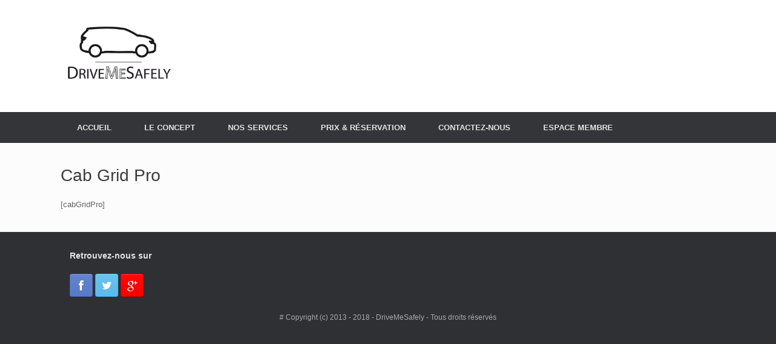

--- FILE ---
content_type: text/css
request_url: https://drivemesafely.be/wp-content/themes/drivemesafely/style.css?ver=1.1.12
body_size: 2025
content:
/*
Theme Name: DriveMeSafely
Author: Clément du Jardin
Description: Custom theming based on Vantage Free Version
Template: vantage
*/

@import url("../vantage/style.css");

h1.entry-title{
    font-size: 28px !important;
}

header#masthead{
    background-color: white;
}

#page-wrapper .logo{
    max-width: 200px !important;
    float:left;
}

#wpmem_reg legend:first-child{
    display: none !important;
}

#post-94 header.entry-header{
    margin-left: 80px;
}

#post-94 .entry-content > p{
    margin-left: 80px;
}

#page-wrapper #header-sidebar{
}

#page-wrapper .logo img{
    height: auto;
    max-width: 100%;
}

#page-wrapper #header-sidebar aside{
    float: right !important;
}

.header-sidebar{
    float: right;
    display: block;
    margin: auto;
}

@media (max-width: 671px) {
    body.responsive #page-wrapper header#masthead hgroup .logo{
        width: 100%;
        float: none;
        display: block;
    }
    body.responsive #page-wrapper header#masthead hgroup .logo{
        display: block;
        float: none;
        margin: auto;
    }
    body.responsive #page-wrapper header#masthead hgroup div#header-sidebar{
        display: block;
        width: 100%;
        clear: both;
    }
    body.responsive #page-wrapper header#masthead hgroup div#header-sidebar aside{
        float: none !important;
        display: block;
        width: auto;
    }
    body.responsive #page-wrapper header#masthead hgroup{
        padding: 10px;
    }
    body.responsive #page-wrapper header#masthead hgroup div#header-sidebar aside .cnss-social-icon{
        display: block;
        margin: auto !important;
    }

}
@media (max-width: 671px) {
    #menu-header-menu li{
        float: none;
        text-align: center;
    }
    #menu-header-menu li a{
        padding: 10px;
    }
}

header#masthead > hgroup.full-container{
    padding-top : 28px;
    padding-bottom: 28px;
}


.main-navigation ul li a{
    padding: 16px 27px;
}

/**
*   Concept pag layout
*/

@media (max-width: 671px) {
    .full-container #concept-primary > #left-side{
        float: right !important;
        width: 100%;
    }
    .full-container #primary.content-area{
        float: left;
        width: 100% !important;
    }
    .full-container #concept-primary #left-side ul{
        text-align: center;
    }
}

#concept-primary > #left-side{
    width: 23.762%;
    float: left;
    margin: auto;
}

#concept-primary > #left-side li.current-menu-item{
    background-color: #248cc8;
}

#concept-primary > #primary{
    width : 50.475%;
    margin-right: 2%;
}

#concept-primary > #left-side ul{
    padding: 0;
    margin:0;
    list-style: none;
}

#concept-primary > #left-side li{
    padding: 17px 0 17px 8px;
    margin: 10px 0px;
    margin-right: 30px ;
    background-color: #343538;
}

#concept-primary > #left-side li a{
    color: #e2e2e2;
    display: block;
    font-weight: bold;
    text-decoration: none;
}

#concept-primary #primary{
    float: left;
}

body.no-sidebar #concept-primary #primary{
    width: 74%;
}

#theme-attribution{
    display: none;
}

.origin-widget.origin-widget-button-simple-white a{
    padding: 5px 12px !important;
}

/**
* FROM
**/
 form.wpcf7-form label{
     font-weight: bold;
     margin-bottom: 2px;
 }

 form.wpcf7-form span{
     width: 50%;
 }


 .page-id-92 #main,
 .page-id-94 #main{
     display: block;
 }

.page-id-92 #main .full-container,
.page-id-94 #main .full-container{
    margin: auto;
    background-color: white;
    padding: 30px 0;
    -webkit-border-radius: 6px;
    -moz-border-radius: 6px;
    border-radius: 6px;
    border: grey 1px solid;
}



@media (max-width: 670px) {


    .page-id-92 #main .full-container,
    .page-id-94 #main .full-container{
        border: 0 !important;
    }

    #concept-primary > #left-side li{
        margin-right: inherit !important;
    }

    div#main{
        padding: 0px 20px !important;

    }
    h1.entry-title{
        padding-top: 5px;
    }

    .page-id-92 #main .full-container,
    .page-id-94 #main .full-container{
        width: 100% !important;
    }

    form.wpcf7-form input.input-field,
    form.wpcf7-form .wpcf7-textarea.textarea-field{
        width: 100% !important;
    }


    .page-id-128 #left-side,
    .page-id-98 #left-side,
    .page-id-131 #left-side
    {
        float: right;
    }

    .page-id-131 .entry-content > pre{
        margin-bottom: 20px;
    }

    .full-container{
        content: '' !important;
        display: block !important;
    }

    .page-id-92 #main{
        padding: 0px !important;
    }

    #left-side{
        display: none;
    }

    .logged-in #left-side{
        display: block;
    }

    .page-id-92 #primary{
        float: none !important;
    }

    .page-id-92 #pg-92-0 .panel-grid-cell{
        width: 100%;
    }

    .page-id-92 #pg-92-0 #pgc-92-0-1{
        position: inherit;
        padding: 20px !important;
    }

    .page-id-92 #pg-92-0 #pgc-92-0-1 > .widget{
        border: 1px grey solid;
    }

    .page-id-92 .wpmem-go-reg{
        padding: 15px 0;
    }
    
    .page-id-92 #panel-92-0-0-0{
        border-right: 0px;
    }

    .logged-in.page-id-92 #pgc-92-0-0{
        margin-bottom: 0 !important;
    }

    .logged-in.page-id-92 #pgc-92-0-1{
        display: none;
    }

    .page-id-128 ul#menu-profil-menu > li:first-child,
    .page-id-98 ul#menu-profil-menu > li:first-child,
    .page-id-131 ul#menu-profil-menu > li:first-child{
        display: none;
    }
}

dt{
    float: left;
    padding-left: 20px;
}

dd {
    margin-left: 170px;
}

.page-id-90 .content-area hr{
    margin-bottom: 0.5em;
}

@media (min-width: 671px) {
    .page-id-94 #wpmem_reg{
        padding: 0 80px;
    }

    .page-id-92 #main .full-container{
        width: 80%;
    }

    .logged-in.page-id-92 #main .full-container,
    .logged-in.page-id-94 #main .full-container{
        width: 40% !important;
        padding-left: 20px;
    }

    .page-id-94 #main .full-container{
        width: 60%;
    }
}

.textwidget{
    display: block;
}

#header-sidebar #widget_wpmemwidget-3{
    color: white !important;
}

.textwidget > #wpmem_msg, pre .wpmem_msg {
    width: 80%;
    display: block;
    margin: 10px auto 15px;
    padding: 10px 10px;
}

.input_field_username{
    display: none;
}

legend.subcategory{
    font-size: 18px !important;
    padding-top: 7px;
    padding-bottom: 4px;
}

.page-id-94 #wpmem_reg fieldset{
    margin: 0;
}

.wpmem-go-reg {
    text-align: center;
}

#pg-92-0{
    position: relative;
}

#pgc-92-0-1{
    position: absolute;
    right: 0;
    top: 35%;
}

.wpmem-go-reg h2{
    font-size: 24px;
    line-height: 1;
    font-weight: 700;
    margin-bottom: 10px;
    margin-top: 0;
}

.wpmem-go-reg > div {
    display: table-cell;
    vertical-align: middle;
}

.logged-in #panel-92-0-0-0{
    text-align: center;
}

#wpmem_reg input[type="password"]{
    border: 1px solid rgba(0, 0, 0, 0.1);
    border-radius: 2px;
    color: rgb(43, 43, 43);
    padding: 8px 10px 8px;
    background: none repeat scroll 0% 0% #fff;
}

#wpmem_reg .button_div{
    width: auto !important;
}

#wpmem_reg .div_text, #wpmem_reg .div_textarea, #wpmem_reg .div_select, #wpmem_login .div_text, #wpmem_reg .div_checkbox{
    width: 90% !important;
}

.page-id-92 #panel-92-0-0-0{
    border-right: black 2px solid;
}

button, html input[type="button"], input[type="reset"], input[type="submit"]{
    padding: 6px 12px;
}

#wpmem_reg input, #wpmem_reg button, #wpmem_reg select, #wpmem_reg textarea, #wpmem_login input, #wpmem_login button {
    font-size: 90% !important;
}

#wpmem_reg .button_div, #wpmem_login .button_div{
    text-align: left !important;
    font-size: 14px
}
#wpmem_reg .button_div, #wpmem_login .button_div input.buttons{
    float: right;
    font-size: 18px;
}

#wpmem_reg .button_div, #wpmem_login .link-text{
    font-size: 14px;
}

#wpmem_reg .button_div, #wpmem_login .link-text a{
    float: right;
}

.page-id-92 #main .full-container form fieldset{
    margin: 0;
}

.page-id-92 #main .full-container div#wpmem_login{
    display: block;
    margin: auto;
    width: 90%;
}
.page-id-92 #main .full-container div#wpmem_login div{
    width: 100%;
}


 form.wpcf7-form input.input-field{
     padding: 6px;
     width: 50%;
 }

 form.wpcf7-form .wpcf7-textarea.textarea-field{
     width: 70%;
     height: 150px;
 }


--- FILE ---
content_type: text/plain
request_url: https://www.google-analytics.com/j/collect?v=1&_v=j102&a=1024143396&t=pageview&_s=1&dl=https%3A%2F%2Fdrivemesafely.be%2Fcab-grid-pro%2F&ul=en-us%40posix&dt=Cab%20Grid%20Pro%20%7C%20DriveMeSafely&sr=1280x720&vp=1280x720&_u=IEBAAEABAAAAACAAI~&jid=1243920342&gjid=460704472&cid=996130692.1769455293&tid=UA-62539060-1&_gid=340354866.1769455293&_r=1&_slc=1&z=1931970895
body_size: -450
content:
2,cG-63J3M3KECM